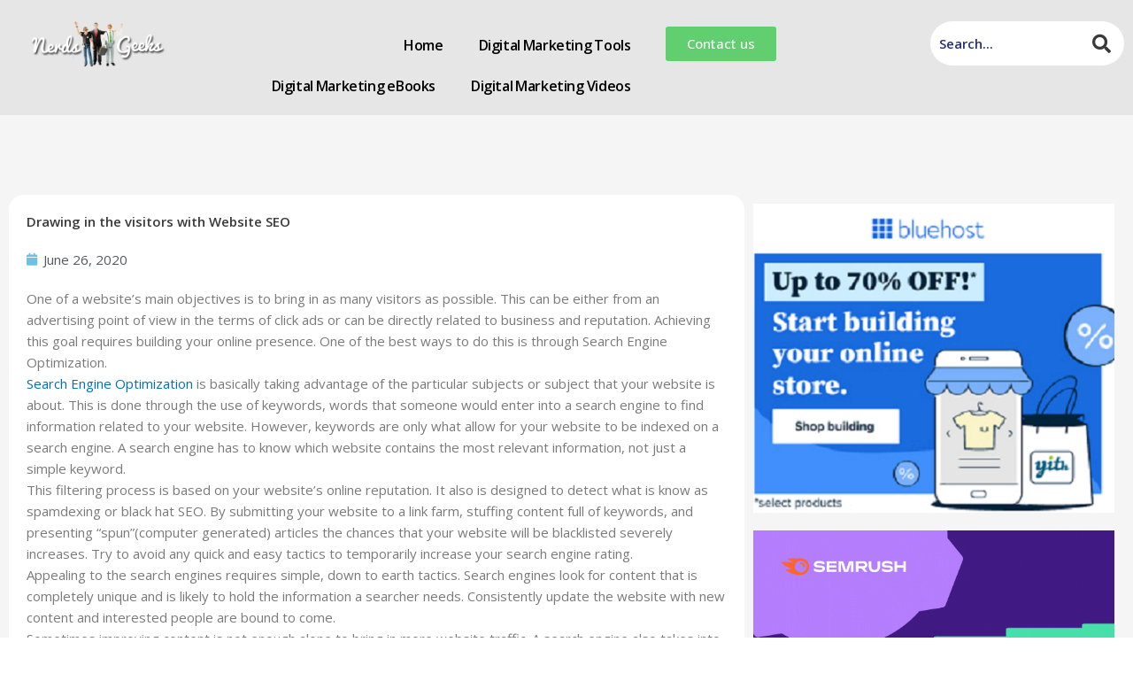

--- FILE ---
content_type: text/css; charset=UTF-8
request_url: https://nerdsandgeeks.com/wp-content/uploads/elementor/css/post-2266.css?ver=1769198714
body_size: 490
content:
.elementor-2266 .elementor-element.elementor-element-9360e9a:not(.elementor-motion-effects-element-type-background), .elementor-2266 .elementor-element.elementor-element-9360e9a > .elementor-motion-effects-container > .elementor-motion-effects-layer{background-color:#E6E6E6;}.elementor-2266 .elementor-element.elementor-element-9360e9a{transition:background 0.3s, border 0.3s, border-radius 0.3s, box-shadow 0.3s;}.elementor-2266 .elementor-element.elementor-element-9360e9a > .elementor-background-overlay{transition:background 0.3s, border-radius 0.3s, opacity 0.3s;}.elementor-widget-image .widget-image-caption{color:var( --e-global-color-text );font-family:var( --e-global-typography-text-font-family ), Sans-serif;font-weight:var( --e-global-typography-text-font-weight );}.elementor-2266 .elementor-element.elementor-element-6c28bc2{width:auto;max-width:auto;}.elementor-2266 .elementor-element.elementor-element-6c28bc2 > .elementor-widget-container{margin:14px 0px 0px 0px;}.elementor-widget-nav-menu .elementor-nav-menu .elementor-item{font-family:var( --e-global-typography-primary-font-family ), Sans-serif;font-weight:var( --e-global-typography-primary-font-weight );}.elementor-widget-nav-menu .elementor-nav-menu--main .elementor-item{color:var( --e-global-color-text );fill:var( --e-global-color-text );}.elementor-widget-nav-menu .elementor-nav-menu--main .elementor-item:hover,
					.elementor-widget-nav-menu .elementor-nav-menu--main .elementor-item.elementor-item-active,
					.elementor-widget-nav-menu .elementor-nav-menu--main .elementor-item.highlighted,
					.elementor-widget-nav-menu .elementor-nav-menu--main .elementor-item:focus{color:var( --e-global-color-accent );fill:var( --e-global-color-accent );}.elementor-widget-nav-menu .elementor-nav-menu--main:not(.e--pointer-framed) .elementor-item:before,
					.elementor-widget-nav-menu .elementor-nav-menu--main:not(.e--pointer-framed) .elementor-item:after{background-color:var( --e-global-color-accent );}.elementor-widget-nav-menu .e--pointer-framed .elementor-item:before,
					.elementor-widget-nav-menu .e--pointer-framed .elementor-item:after{border-color:var( --e-global-color-accent );}.elementor-widget-nav-menu{--e-nav-menu-divider-color:var( --e-global-color-text );}.elementor-widget-nav-menu .elementor-nav-menu--dropdown .elementor-item, .elementor-widget-nav-menu .elementor-nav-menu--dropdown  .elementor-sub-item{font-family:var( --e-global-typography-accent-font-family ), Sans-serif;font-weight:var( --e-global-typography-accent-font-weight );}.elementor-2266 .elementor-element.elementor-element-0657e6d > .elementor-widget-container{margin:18px 0px 0px 0px;}.elementor-2266 .elementor-element.elementor-element-0657e6d .elementor-menu-toggle{margin-left:auto;}.elementor-2266 .elementor-element.elementor-element-0657e6d .elementor-nav-menu .elementor-item{font-family:"Open Sans", Sans-serif;font-size:16px;font-weight:600;letter-spacing:-0.4px;word-spacing:-0.5px;}.elementor-2266 .elementor-element.elementor-element-0657e6d .elementor-nav-menu--main .elementor-item{color:#000000;fill:#000000;}.elementor-2266 .elementor-element.elementor-element-0657e6d .elementor-nav-menu--main .elementor-item:hover,
					.elementor-2266 .elementor-element.elementor-element-0657e6d .elementor-nav-menu--main .elementor-item.elementor-item-active,
					.elementor-2266 .elementor-element.elementor-element-0657e6d .elementor-nav-menu--main .elementor-item.highlighted,
					.elementor-2266 .elementor-element.elementor-element-0657e6d .elementor-nav-menu--main .elementor-item:focus{color:var( --e-global-color-astglobalcolor7 );fill:var( --e-global-color-astglobalcolor7 );}.elementor-2266 .elementor-element.elementor-element-0657e6d .elementor-nav-menu--main:not(.e--pointer-framed) .elementor-item:before,
					.elementor-2266 .elementor-element.elementor-element-0657e6d .elementor-nav-menu--main:not(.e--pointer-framed) .elementor-item:after{background-color:var( --e-global-color-astglobalcolor8 );}.elementor-2266 .elementor-element.elementor-element-0657e6d .e--pointer-framed .elementor-item:before,
					.elementor-2266 .elementor-element.elementor-element-0657e6d .e--pointer-framed .elementor-item:after{border-color:var( --e-global-color-astglobalcolor8 );}.elementor-2266 .elementor-element.elementor-element-0657e6d .elementor-nav-menu--main .elementor-item.elementor-item-active{color:var( --e-global-color-astglobalcolor8 );}.elementor-2266 .elementor-element.elementor-element-0657e6d .elementor-nav-menu--main:not(.e--pointer-framed) .elementor-item.elementor-item-active:before,
					.elementor-2266 .elementor-element.elementor-element-0657e6d .elementor-nav-menu--main:not(.e--pointer-framed) .elementor-item.elementor-item-active:after{background-color:var( --e-global-color-astglobalcolor8 );}.elementor-2266 .elementor-element.elementor-element-0657e6d .e--pointer-framed .elementor-item.elementor-item-active:before,
					.elementor-2266 .elementor-element.elementor-element-0657e6d .e--pointer-framed .elementor-item.elementor-item-active:after{border-color:var( --e-global-color-astglobalcolor8 );}.elementor-widget-button .elementor-button{background-color:var( --e-global-color-accent );font-family:var( --e-global-typography-accent-font-family ), Sans-serif;font-weight:var( --e-global-typography-accent-font-weight );}.elementor-2266 .elementor-element.elementor-element-9c3afef > .elementor-widget-container{margin:20px 0px 0px 0px;}.elementor-widget-hfe-search-button input[type="search"].hfe-search-form__input,.elementor-widget-hfe-search-button .hfe-search-icon-toggle{font-family:var( --e-global-typography-primary-font-family ), Sans-serif;font-weight:var( --e-global-typography-primary-font-weight );}.elementor-widget-hfe-search-button .hfe-search-form__input{color:var( --e-global-color-text );}.elementor-widget-hfe-search-button .hfe-search-form__input::placeholder{color:var( --e-global-color-text );}.elementor-widget-hfe-search-button .hfe-search-form__container, .elementor-widget-hfe-search-button .hfe-search-icon-toggle .hfe-search-form__input,.elementor-widget-hfe-search-button .hfe-input-focus .hfe-search-icon-toggle .hfe-search-form__input{border-color:var( --e-global-color-primary );}.elementor-widget-hfe-search-button .hfe-search-form__input:focus::placeholder{color:var( --e-global-color-text );}.elementor-widget-hfe-search-button .hfe-search-form__container button#clear-with-button,
					.elementor-widget-hfe-search-button .hfe-search-form__container button#clear,
					.elementor-widget-hfe-search-button .hfe-search-icon-toggle button#clear{color:var( --e-global-color-text );}.elementor-2266 .elementor-element.elementor-element-7afba70 .hfe-search-form__container{min-height:50px;}.elementor-2266 .elementor-element.elementor-element-7afba70 .hfe-search-submit{min-width:50px;background-color:#FFFFFF;font-size:21px;}.elementor-2266 .elementor-element.elementor-element-7afba70 .hfe-search-form__input{padding-left:calc(50px / 5);padding-right:calc(50px / 5);color:#273272;}.elementor-2266 .elementor-element.elementor-element-7afba70 .hfe-search-form__container button#clear i:before,
					.elementor-2266 .elementor-element.elementor-element-7afba70 .hfe-search-icon-toggle button#clear i:before,
				.elementor-2266 .elementor-element.elementor-element-7afba70 .hfe-search-form__container button#clear-with-button i:before{font-size:20px;}.elementor-2266 .elementor-element.elementor-element-7afba70 > .elementor-widget-container{margin:14px 0px 0px 0px;}.elementor-2266 .elementor-element.elementor-element-7afba70 input[type="search"].hfe-search-form__input,.elementor-2266 .elementor-element.elementor-element-7afba70 .hfe-search-icon-toggle{font-family:"Open Sans", Sans-serif;font-weight:600;}.elementor-2266 .elementor-element.elementor-element-7afba70 .hfe-search-form__input::placeholder{color:#273272;}.elementor-2266 .elementor-element.elementor-element-7afba70 .hfe-search-form__input, .elementor-2266 .elementor-element.elementor-element-7afba70 .hfe-input-focus .hfe-search-icon-toggle .hfe-search-form__input{background-color:#FFFFFF;}.elementor-2266 .elementor-element.elementor-element-7afba70 .hfe-search-icon-toggle .hfe-search-form__input{background-color:transparent;}.elementor-2266 .elementor-element.elementor-element-7afba70 .hfe-search-form__container ,.elementor-2266 .elementor-element.elementor-element-7afba70 .hfe-search-icon-toggle .hfe-search-form__input,.elementor-2266 .elementor-element.elementor-element-7afba70 .hfe-input-focus .hfe-search-icon-toggle .hfe-search-form__input{border-style:none;}.elementor-2266 .elementor-element.elementor-element-7afba70 .hfe-search-form__container, .elementor-2266 .elementor-element.elementor-element-7afba70 .hfe-search-icon-toggle .hfe-search-form__input,.elementor-2266 .elementor-element.elementor-element-7afba70 .hfe-input-focus .hfe-search-icon-toggle .hfe-search-form__input{border-radius:60px;}.elementor-2266 .elementor-element.elementor-element-7afba70 button.hfe-search-submit{color:var( --e-global-color-astglobalcolor2 );}.elementor-2266 .elementor-element.elementor-element-7afba70 .hfe-search-form__container button#clear-with-button,
					.elementor-2266 .elementor-element.elementor-element-7afba70 .hfe-search-form__container button#clear,
					.elementor-2266 .elementor-element.elementor-element-7afba70 .hfe-search-icon-toggle button#clear{color:#7a7a7a;}@media(max-width:767px){.elementor-2266 .elementor-element.elementor-element-b18ec81{width:50%;}.elementor-2266 .elementor-element.elementor-element-6c28bc2 img{max-width:130px;}.elementor-2266 .elementor-element.elementor-element-efba90b{width:50%;}}@media(min-width:768px){.elementor-2266 .elementor-element.elementor-element-b18ec81{width:18.344%;}.elementor-2266 .elementor-element.elementor-element-efba90b{width:39.658%;}.elementor-2266 .elementor-element.elementor-element-1c9d9df{width:16.324%;}.elementor-2266 .elementor-element.elementor-element-a98f88a{width:6.992%;}.elementor-2266 .elementor-element.elementor-element-771bb8d{width:18.655%;}}

--- FILE ---
content_type: text/css; charset=UTF-8
request_url: https://nerdsandgeeks.com/wp-content/uploads/elementor/css/post-2267.css?ver=1769198714
body_size: -261
content:
.elementor-2267 .elementor-element.elementor-element-08cdb42:not(.elementor-motion-effects-element-type-background), .elementor-2267 .elementor-element.elementor-element-08cdb42 > .elementor-motion-effects-container > .elementor-motion-effects-layer{background-color:var( --e-global-color-cceb011 );}.elementor-2267 .elementor-element.elementor-element-08cdb42{transition:background 0.3s, border 0.3s, border-radius 0.3s, box-shadow 0.3s;padding:100px 0px 100px 0px;}.elementor-2267 .elementor-element.elementor-element-08cdb42 > .elementor-background-overlay{transition:background 0.3s, border-radius 0.3s, opacity 0.3s;}.elementor-widget-image .widget-image-caption{color:var( --e-global-color-text );font-family:var( --e-global-typography-text-font-family ), Sans-serif;font-weight:var( --e-global-typography-text-font-weight );}.elementor-2267 .elementor-element.elementor-element-622b2c8{text-align:center;}.elementor-widget-text-editor{font-family:var( --e-global-typography-text-font-family ), Sans-serif;font-weight:var( --e-global-typography-text-font-weight );color:var( --e-global-color-text );}.elementor-widget-text-editor.elementor-drop-cap-view-stacked .elementor-drop-cap{background-color:var( --e-global-color-primary );}.elementor-widget-text-editor.elementor-drop-cap-view-framed .elementor-drop-cap, .elementor-widget-text-editor.elementor-drop-cap-view-default .elementor-drop-cap{color:var( --e-global-color-primary );border-color:var( --e-global-color-primary );}.elementor-2267 .elementor-element.elementor-element-03646eb{text-align:center;font-family:"Open Sans", Sans-serif;font-weight:400;color:#FFFFFF;}

--- FILE ---
content_type: text/css; charset=UTF-8
request_url: https://nerdsandgeeks.com/wp-content/uploads/elementor/css/post-2358.css?ver=1769198883
body_size: 162
content:
.elementor-2358 .elementor-element.elementor-element-0f5c752:not(.elementor-motion-effects-element-type-background), .elementor-2358 .elementor-element.elementor-element-0f5c752 > .elementor-motion-effects-container > .elementor-motion-effects-layer{background-color:#F5F5F5;}.elementor-2358 .elementor-element.elementor-element-0f5c752{transition:background 0.3s, border 0.3s, border-radius 0.3s, box-shadow 0.3s;margin-top:0px;margin-bottom:0px;}.elementor-2358 .elementor-element.elementor-element-0f5c752 > .elementor-background-overlay{transition:background 0.3s, border-radius 0.3s, opacity 0.3s;}.elementor-2358 .elementor-element.elementor-element-2ecc69b > .elementor-container{max-width:1265px;}.elementor-2358 .elementor-element.elementor-element-2ecc69b{margin-top:80px;margin-bottom:80px;padding:0px 0px 0px 0px;}.elementor-2358 .elementor-element.elementor-element-e60ef2b:not(.elementor-motion-effects-element-type-background) > .elementor-widget-wrap, .elementor-2358 .elementor-element.elementor-element-e60ef2b > .elementor-widget-wrap > .elementor-motion-effects-container > .elementor-motion-effects-layer{background-color:#FFFFFF;}.elementor-2358 .elementor-element.elementor-element-e60ef2b > .elementor-element-populated, .elementor-2358 .elementor-element.elementor-element-e60ef2b > .elementor-element-populated > .elementor-background-overlay, .elementor-2358 .elementor-element.elementor-element-e60ef2b > .elementor-background-slideshow{border-radius:17px 17px 17px 17px;}.elementor-2358 .elementor-element.elementor-element-e60ef2b > .elementor-element-populated{transition:background 0.3s, border 0.3s, border-radius 0.3s, box-shadow 0.3s;padding:20px 20px 20px 20px;}.elementor-2358 .elementor-element.elementor-element-e60ef2b > .elementor-element-populated > .elementor-background-overlay{transition:background 0.3s, border-radius 0.3s, opacity 0.3s;}.elementor-widget-theme-post-featured-image .widget-image-caption{color:var( --e-global-color-text );font-family:var( --e-global-typography-text-font-family ), Sans-serif;font-weight:var( --e-global-typography-text-font-weight );}.elementor-widget-theme-post-title .elementor-heading-title{font-family:var( --e-global-typography-primary-font-family ), Sans-serif;font-weight:var( --e-global-typography-primary-font-weight );color:var( --e-global-color-primary );}.elementor-2358 .elementor-element.elementor-element-f5aa267 .elementor-heading-title{font-family:"Open Sans", Sans-serif;font-weight:600;color:var( --e-global-color-astglobalcolor1 );}.elementor-widget-post-info .elementor-icon-list-item:not(:last-child):after{border-color:var( --e-global-color-text );}.elementor-widget-post-info .elementor-icon-list-icon i{color:var( --e-global-color-primary );}.elementor-widget-post-info .elementor-icon-list-icon svg{fill:var( --e-global-color-primary );}.elementor-widget-post-info .elementor-icon-list-text, .elementor-widget-post-info .elementor-icon-list-text a{color:var( --e-global-color-secondary );}.elementor-widget-post-info .elementor-icon-list-item{font-family:var( --e-global-typography-text-font-family ), Sans-serif;font-weight:var( --e-global-typography-text-font-weight );}.elementor-2358 .elementor-element.elementor-element-a6f65dc .elementor-icon-list-icon{width:14px;}.elementor-2358 .elementor-element.elementor-element-a6f65dc .elementor-icon-list-icon i{font-size:14px;}.elementor-2358 .elementor-element.elementor-element-a6f65dc .elementor-icon-list-icon svg{--e-icon-list-icon-size:14px;}.elementor-widget-theme-post-content{color:var( --e-global-color-text );font-family:var( --e-global-typography-text-font-family ), Sans-serif;font-weight:var( --e-global-typography-text-font-weight );}.elementor-2358 .elementor-element.elementor-element-1c96315{margin-top:0px;margin-bottom:0px;}.elementor-2358 .elementor-element.elementor-element-390c0a7 > .elementor-element-populated{padding:0px 0px 0px 0px;}.elementor-widget-image .widget-image-caption{color:var( --e-global-color-text );font-family:var( --e-global-typography-text-font-family ), Sans-serif;font-weight:var( --e-global-typography-text-font-weight );}@media(min-width:768px){.elementor-2358 .elementor-element.elementor-element-e60ef2b{width:65.982%;}.elementor-2358 .elementor-element.elementor-element-5490edc{width:33.975%;}}/* Start custom CSS for post-comments, class: .elementor-element-d4b7127 */.ast-comment-info img {
    border-radius: 50%;
    display: none;
}

.elementor-kit-2252 h3 {
    font-family: "Open Sans", Sans-serif;
    margin-top: 27px;
    margin-bottom: 27px;
}/* End custom CSS */